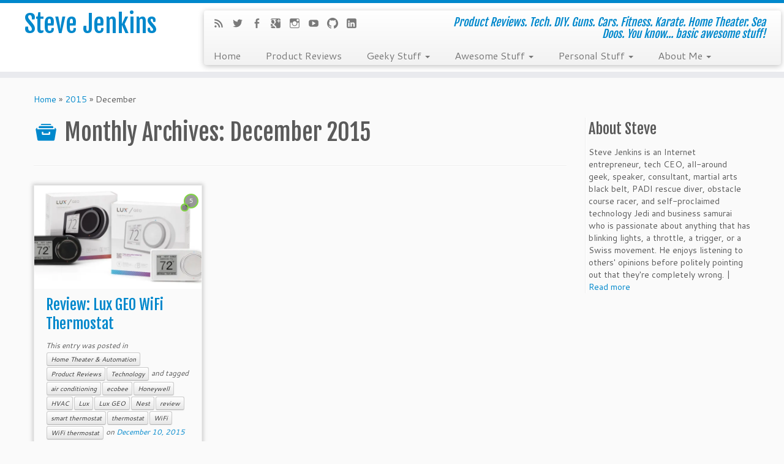

--- FILE ---
content_type: text/html; charset=UTF-8
request_url: https://www.stevejenkins.com/blog/2015/12/
body_size: 8645
content:
<!DOCTYPE html>
<!--[if IE 7]>
<html class="ie ie7" lang="en-US">
<![endif]-->
<!--[if IE 8]>
<html class="ie ie8" lang="en-US">
<![endif]-->
<!--[if !(IE 7) | !(IE 8)  ]><!-->
<html lang="en-US">
<!--<![endif]-->
					<head>
				    <meta charset="UTF-8" />
				    <meta http-equiv="X-UA-Compatible" content="IE=9; IE=8; IE=7; IE=EDGE" />
            				    <meta name="viewport" content="width=device-width, initial-scale=1.0" />
				    <link rel="profile" href="https://gmpg.org/xfn/11" />
				    <link rel="pingback" href="https://www.stevejenkins.com/blog/xmlrpc.php" />

				   <!-- Icons font support for IE6-7  -->
				    <!--[if lt IE 8]>
				      <script src="https://www.stevejenkins.com/blog/wp-content/themes/customizr-orig/inc/assets/css/fonts/lte-ie7.js"></script>
				    <![endif]-->
				    <title>December 2015 - Steve Jenkins</title>

<!-- This site is optimized with the Yoast SEO plugin v13.4.1 - https://yoast.com/wordpress/plugins/seo/ -->
<meta name="robots" content="noindex,follow"/>
<meta property="og:locale" content="en_US" />
<meta property="og:type" content="object" />
<meta property="og:title" content="December 2015 - Steve Jenkins" />
<meta property="og:url" content="https://www.stevejenkins.com/blog/2015/12/" />
<meta property="og:site_name" content="Steve Jenkins" />
<meta name="twitter:card" content="summary_large_image" />
<meta name="twitter:title" content="December 2015 - Steve Jenkins" />
<meta name="twitter:site" content="@sjjenkins" />
<!-- / Yoast SEO plugin. -->

<link rel='dns-prefetch' href='//fonts.googleapis.com' />
<link rel='dns-prefetch' href='//s.w.org' />
<link rel="alternate" type="application/rss+xml" title="Steve Jenkins &raquo; Feed" href="https://www.stevejenkins.com/blog/feed/" />
<link rel="alternate" type="application/rss+xml" title="Steve Jenkins &raquo; Comments Feed" href="https://www.stevejenkins.com/blog/comments/feed/" />
		<script type="50dfe53a72aacba9bce7f924-text/javascript">
			window._wpemojiSettings = {"baseUrl":"https:\/\/s.w.org\/images\/core\/emoji\/12.0.0-1\/72x72\/","ext":".png","svgUrl":"https:\/\/s.w.org\/images\/core\/emoji\/12.0.0-1\/svg\/","svgExt":".svg","source":{"concatemoji":"https:\/\/www.stevejenkins.com\/blog\/wp-includes\/js\/wp-emoji-release.min.js?ver=5.2.23"}};
			!function(e,a,t){var n,r,o,i=a.createElement("canvas"),p=i.getContext&&i.getContext("2d");function s(e,t){var a=String.fromCharCode;p.clearRect(0,0,i.width,i.height),p.fillText(a.apply(this,e),0,0);e=i.toDataURL();return p.clearRect(0,0,i.width,i.height),p.fillText(a.apply(this,t),0,0),e===i.toDataURL()}function c(e){var t=a.createElement("script");t.src=e,t.defer=t.type="text/javascript",a.getElementsByTagName("head")[0].appendChild(t)}for(o=Array("flag","emoji"),t.supports={everything:!0,everythingExceptFlag:!0},r=0;r<o.length;r++)t.supports[o[r]]=function(e){if(!p||!p.fillText)return!1;switch(p.textBaseline="top",p.font="600 32px Arial",e){case"flag":return s([55356,56826,55356,56819],[55356,56826,8203,55356,56819])?!1:!s([55356,57332,56128,56423,56128,56418,56128,56421,56128,56430,56128,56423,56128,56447],[55356,57332,8203,56128,56423,8203,56128,56418,8203,56128,56421,8203,56128,56430,8203,56128,56423,8203,56128,56447]);case"emoji":return!s([55357,56424,55356,57342,8205,55358,56605,8205,55357,56424,55356,57340],[55357,56424,55356,57342,8203,55358,56605,8203,55357,56424,55356,57340])}return!1}(o[r]),t.supports.everything=t.supports.everything&&t.supports[o[r]],"flag"!==o[r]&&(t.supports.everythingExceptFlag=t.supports.everythingExceptFlag&&t.supports[o[r]]);t.supports.everythingExceptFlag=t.supports.everythingExceptFlag&&!t.supports.flag,t.DOMReady=!1,t.readyCallback=function(){t.DOMReady=!0},t.supports.everything||(n=function(){t.readyCallback()},a.addEventListener?(a.addEventListener("DOMContentLoaded",n,!1),e.addEventListener("load",n,!1)):(e.attachEvent("onload",n),a.attachEvent("onreadystatechange",function(){"complete"===a.readyState&&t.readyCallback()})),(n=t.source||{}).concatemoji?c(n.concatemoji):n.wpemoji&&n.twemoji&&(c(n.twemoji),c(n.wpemoji)))}(window,document,window._wpemojiSettings);
		</script>
		<style type="text/css">
img.wp-smiley,
img.emoji {
	display: inline !important;
	border: none !important;
	box-shadow: none !important;
	height: 1em !important;
	width: 1em !important;
	margin: 0 .07em !important;
	vertical-align: -0.1em !important;
	background: none !important;
	padding: 0 !important;
}
</style>
	<link rel='stylesheet' id='tc-gfonts-css'  href='//fonts.googleapis.com/css?family=Fjalla+One:400|Cantarell:400' type='text/css' media='all' />
<link rel='stylesheet' id='wp-block-library-css'  href='https://www.stevejenkins.com/blog/wp-includes/css/dist/block-library/style.min.css?ver=5.2.23' type='text/css' media='all' />
<style id='wp-block-library-inline-css' type='text/css'>
.has-text-align-justify{text-align:justify;}
</style>
<link rel='stylesheet' id='github-embed-css'  href='https://www.stevejenkins.com/blog/wp-content/plugins/github-embed/css/github-embed.css?ver=5.2.23' type='text/css' media='all' />
<link rel='stylesheet' id='whistles-css'  href='https://www.stevejenkins.com/blog/wp-content/plugins/whistles/css/whistles.min.css?ver=20130909' type='text/css' media='all' />
<link rel='stylesheet' id='magnific-popup-au-css'  href='https://www.stevejenkins.com/blog/wp-content/plugins/youtube-channel/assets/lib/magnific-popup/magnific-popup.min.css?ver=3.0.11.7' type='text/css' media='all' />
<link rel='stylesheet' id='youtube-channel-css'  href='https://www.stevejenkins.com/blog/wp-content/plugins/youtube-channel/assets/css/youtube-channel.css?ver=3.0.11.7' type='text/css' media='all' />
<link rel='stylesheet' id='customizr-common-css'  href='https://www.stevejenkins.com/blog/wp-content/themes/customizr-orig/inc/assets/css/tc_common.min.css?ver=3.3.26' type='text/css' media='all' />
<link rel='stylesheet' id='customizr-skin-css'  href='https://www.stevejenkins.com/blog/wp-content/themes/customizr-orig/inc/assets/css/blue.min.css?ver=3.3.26' type='text/css' media='all' />
<style id='customizr-skin-inline-css' type='text/css'>
        @font-face {
          font-family: 'genericons';
          src:url('https://www.stevejenkins.com/blog/wp-content/themes/customizr-orig/inc/assets/css/fonts/fonts/genericons-regular-webfont.eot');
          src:url('https://www.stevejenkins.com/blog/wp-content/themes/customizr-orig/inc/assets/css/fonts/fonts/genericons-regular-webfont.eot?#iefix') format('embedded-opentype'),
              url('https://www.stevejenkins.com/blog/wp-content/themes/customizr-orig/inc/assets/css/fonts/fonts/genericons-regular-webfont.woff') format('woff'),
              url('https://www.stevejenkins.com/blog/wp-content/themes/customizr-orig/inc/assets/css/fonts/fonts/genericons-regular-webfont.ttf') format('truetype'),
              url('https://www.stevejenkins.com/blog/wp-content/themes/customizr-orig/inc/assets/css/fonts/fonts/genericons-regular-webfont.svg#genericonsregular') format('svg');
        }
        @font-face {
          font-family: 'entypo';
          src:url('https://www.stevejenkins.com/blog/wp-content/themes/customizr-orig/inc/assets/css/fonts/fonts/entypo.eot');
          src:url('https://www.stevejenkins.com/blog/wp-content/themes/customizr-orig/inc/assets/css/fonts/fonts/entypo.eot?#iefix') format('embedded-opentype'),
          url('https://www.stevejenkins.com/blog/wp-content/themes/customizr-orig/inc/assets/css/fonts/fonts/entypo.woff') format('woff'),
          url('https://www.stevejenkins.com/blog/wp-content/themes/customizr-orig/inc/assets/css/fonts/fonts/entypo.ttf') format('truetype'),
          url('https://www.stevejenkins.com/blog/wp-content/themes/customizr-orig/inc/assets/css/fonts/fonts/entypo.svg#genericonsregular') format('svg');
        }
        

                .site-title,.site-description,h1,h2,h3,.tc-dropcap {
                  font-family : 'Fjalla One';
                  font-weight : 400;
                }

                body,.navbar .nav>li>a {
                  font-family : 'Cantarell';
                  font-weight : 400;
                }

.sticky-enabled .tc-shrink-on .site-logo img {
    					height:30px!important;width:auto!important
    				}

    				.sticky-enabled .tc-shrink-on .brand .site-title {
    					font-size:0.6em;opacity:0.8;line-height:1.2em
    				}

.navbar .nav > li > a:first-letter {
          font-size: 17px;
        }

          .comments-link .tc-comment-bubble {
            color: #81d742;
            border: 2px solid #81d742;
          }
          .comments-link .tc-comment-bubble:before {
            border-color: #81d742;
          }
        
.tc-rectangular-thumb {
        max-height: 250px;
        height :250px
      }


              @media (min-width: 1200px) {
              .tc-post-list-grid .entry-title {font-size:24px;line-height:31px;}
              .tc-post-list-grid .tc-g-cont {font-size:14px;line-height:18px;}
          }
            
              @media (max-width: 1199px) and (min-width: 980px) {
              .tc-post-list-grid .entry-title {font-size:20px;line-height:25px;}
              .tc-post-list-grid .tc-g-cont {font-size:13px;line-height:17px;}
          }
            
              @media (max-width: 979px) and (min-width: 768px) {
              .tc-post-list-grid .entry-title {font-size:18px;line-height:23px;}
              .tc-post-list-grid .tc-g-cont {font-size:12px;line-height:16px;}
          }
            
              @media (max-width: 767px) {
              .tc-post-list-grid .entry-title {font-size:24px;line-height:31px;}
              .tc-post-list-grid .tc-g-cont {font-size:14px;line-height:18px;}
          }
            
              @media (max-width: 480px) {
              .tc-post-list-grid .entry-title {font-size:20px;line-height:25px;}
              .tc-post-list-grid .tc-g-cont {font-size:13px;line-height:17px;}
          }
            

            .grid-cols-3 figure {
                  height:225px;
                  max-height:225px;
                  line-height:225px;
            }

</style>
<link rel='stylesheet' id='customizr-style-css'  href='https://www.stevejenkins.com/blog/wp-content/themes/customizr-orig/style.css?ver=3.3.26' type='text/css' media='all' />
<link rel='stylesheet' id='fancyboxcss-css'  href='https://www.stevejenkins.com/blog/wp-content/themes/customizr-orig/inc/assets/js/fancybox/jquery.fancybox-1.3.4.min.css?ver=5.2.23' type='text/css' media='all' />
<link rel='stylesheet' id='tablepress-default-css'  href='https://www.stevejenkins.com/blog/wp-content/tablepress-combined.min.css?ver=11' type='text/css' media='all' />
<link rel='stylesheet' id='jetpack_css-css'  href='https://www.stevejenkins.com/blog/wp-content/plugins/jetpack/css/jetpack.css?ver=8.3.3' type='text/css' media='all' />
<script type="50dfe53a72aacba9bce7f924-text/javascript" src='https://www.stevejenkins.com/blog/wp-includes/js/jquery/jquery.js?ver=1.12.4-wp'></script>
<script type="50dfe53a72aacba9bce7f924-text/javascript" src='https://www.stevejenkins.com/blog/wp-includes/js/jquery/jquery-migrate.min.js?ver=1.4.1'></script>
<script type="50dfe53a72aacba9bce7f924-text/javascript" src='https://www.stevejenkins.com/blog/wp-content/themes/customizr-orig/inc/assets/js/fancybox/jquery.fancybox-1.3.4.min.js?ver=3.3.26'></script>
<script type="50dfe53a72aacba9bce7f924-text/javascript">
/* <![CDATA[ */
var TCParams = {"FancyBoxState":"1","FancyBoxAutoscale":"1","SliderName":"","SliderDelay":"","SliderHover":"1","centerSliderImg":"1","SmoothScroll":"easeOutExpo","SmoothScrollExclude":["[class*=edd]",".tc-carousel-control",".carousel-control","[data-toggle=\"modal\"]","[data-toggle=\"dropdown\"]","[data-toggle=\"tooltip\"]","[data-toggle=\"popover\"]","[data-toggle=\"collapse\"]","[data-toggle=\"tab\"]","[class*=upme]"],"ReorderBlocks":"1","centerAllImg":"1","HasComments":"1","LeftSidebarClass":".span3.left.tc-sidebar","RightSidebarClass":".span3.right.tc-sidebar","LoadModernizr":"1","stickyCustomOffset":"0","stickyHeader":"1","dropdowntoViewport":"1","timerOnScrollAllBrowsers":"1","extLinksStyle":"","extLinksTargetExt":"1","extLinksSkipSelectors":{"classes":["btn"],"ids":[]},"dropcapEnabled":"","dropcapWhere":{"post":"1","page":""},"dropcapMinWords":"50","dropcapSkipSelectors":{"tags":["IMG","IFRAME","H1","H2","H3","H4","H5","H6","BLOCKQUOTE","UL","OL"],"classes":["btn"],"id":[]},"imgSmartLoadEnabled":"","imgSmartLoadOpts":[],"goldenRatio":"1.618","gridGoldenRatioLimit":"350"};
/* ]]> */
</script>
<script type="50dfe53a72aacba9bce7f924-text/javascript" src='https://www.stevejenkins.com/blog/wp-content/themes/customizr-orig/inc/assets/js/tc-scripts.min.js?ver=3.3.26'></script>
<link rel='https://api.w.org/' href='https://www.stevejenkins.com/blog/wp-json/' />
<link rel="EditURI" type="application/rsd+xml" title="RSD" href="https://www.stevejenkins.com/blog/xmlrpc.php?rsd" />
<link rel="wlwmanifest" type="application/wlwmanifest+xml" href="https://www.stevejenkins.com/blog/wp-includes/wlwmanifest.xml" /> 
<meta name="generator" content="WordPress 5.2.23" />
<script type="50dfe53a72aacba9bce7f924-text/javascript">
	window._wp_rp_static_base_url = 'https://wprp.zemanta.com/static/';
	window._wp_rp_wp_ajax_url = "https://www.stevejenkins.com/blog/wp-admin/admin-ajax.php";
	window._wp_rp_plugin_version = '3.6.4';
	window._wp_rp_post_id = '9195';
	window._wp_rp_num_rel_posts = '7';
	window._wp_rp_thumbnails = true;
	window._wp_rp_post_title = 'Review%3A+Lux+GEO+WiFi+Thermostat';
	window._wp_rp_post_tags = ['hvac', 'thermostat', 'honeywell', 'smart+thermostat', 'air+conditioning', 'review', 'ecobee', 'nest', 'lux+geo', 'wifi+thermostat', 'lux', 'wifi', 'product+reviews', 'technology', 'home+theater+%26amp%3B+automation', 'hardwar', 'honeywel', 'round', 'grandma', 'thermostat', 'tech', 'smart', 'geo', 'street', 'wifi', 'lyric', 'lux', 'product', 'review', 'hous'];
	window._wp_rp_promoted_content = true;
</script>
<link rel="stylesheet" href="https://www.stevejenkins.com/blog/wp-content/plugins/wordpress-23-related-posts-plugin/static/themes/vertical-m.css?version=3.6.4" />

<link rel='dns-prefetch' href='//v0.wordpress.com'/>
<link rel='dns-prefetch' href='//widgets.wp.com'/>
<link rel='dns-prefetch' href='//s0.wp.com'/>
<link rel='dns-prefetch' href='//0.gravatar.com'/>
<link rel='dns-prefetch' href='//1.gravatar.com'/>
<link rel='dns-prefetch' href='//2.gravatar.com'/>
<link rel='dns-prefetch' href='//i0.wp.com'/>
<link rel='dns-prefetch' href='//i1.wp.com'/>
<link rel='dns-prefetch' href='//i2.wp.com'/>
<style type="text/css">
</style>
				    <!--Icons size hack for IE8 and less -->
				    <!--[if lt IE 9]>
				      <link href="https://www.stevejenkins.com/blog/wp-content/themes/customizr-orig/inc/assets/css/fonts/ie8-hacks.css" rel="stylesheet" type="text/css"/>
				    <![endif]-->
				</head>
				
	<body class="archive date tc-fade-hover-links tc-r-sidebar tc-sticky-header sticky-disabled tc-transparent-on-scroll skin-blue tc-post-list-context" itemscope itemtype="http://schema.org/WebPage">

		
	   	<header class="tc-header clearfix row-fluid tc-tagline-off tc-title-logo-on  tc-shrink-on tc-menu-on logo-left" role="banner">
			      <div class="brand span3 pull-left ">

        <h1><a class="site-title" href="https://www.stevejenkins.com/blog/" title="Steve Jenkins | Product Reviews. Tech. DIY. Guns. Cars. Fitness. Karate. Home Theater. Sea Doos. You know... basic awesome stuff!">Steve Jenkins</a></h1>
      </div> <!-- brand span3 pull-left -->
      <div class="container outside"><h2 class="site-description">Product Reviews. Tech. DIY. Guns. Cars. Fitness. Karate. Home Theater. Sea Doos. You know... basic awesome stuff!</h2></div>      	<div class="navbar-wrapper clearfix span9 tc-submenu-fade tc-submenu-move tc-open-on-hover left">
        	<div class="navbar resp">
          		<div class="navbar-inner" role="navigation">
            		<div class="row-fluid">
              		<div class="social-block span5" ><a class="social-icon icon-feed" href="https://www.stevejenkins.com/blog/feed/rss/" title="Subscribe to my rss feed"  ></a><a class="social-icon icon-twitter" href="https://www.twitter.com/sjjenkins" title="Follow me on Twitter" target=_blank ></a><a class="social-icon icon-facebook" href="https://www.facebook.com/stevejenkinsbiz/" title="Follow me on Facebook" target=_blank></a><a class="social-icon icon-google" href="https://plus.google.com/+SteveJenkins" title="Follow me on Google+" target=_blank ></a><a class="social-icon icon-instagram" href="https://instagram.com/ferraristeve/" title="Follow me on Instagram" target=_blank ></a><a class="social-icon icon-youtube" href="https://www.youtube.com/user/FerrariSteveJenkins" title="Follow me on Youtube" target=_blank ></a><a class="social-icon icon-github" href="https://github.com/stevejenkins/" title="Follow me on Github" target=_blank ></a><a class="social-icon icon-linkedin" href="http://linkedin.com/in/sjjenkins" title="Follow me on LinkedIn" target=_blank ></a></div><h2 class="span7 inside site-description">Product Reviews. Tech. DIY. Guns. Cars. Fitness. Karate. Home Theater. Sea Doos. You know... basic awesome stuff!</h2><button type="button" class="btn btn-navbar" data-toggle="collapse" data-target=".nav-collapse"><span class="icon-bar"></span><span class="icon-bar"></span><span class="icon-bar"></span></button><div class="nav-collapse collapse tc-hover-menu-wrapper"><div class="menu-main-nav-container"><ul id="menu-main-nav-2" class="nav tc-hover-menu"><li class="menu-item menu-item-type-custom menu-item-object-custom menu-item-1971"><a href="/">Home</a></li>
<li class="menu-item menu-item-type-taxonomy menu-item-object-category menu-item-1975"><a href="https://www.stevejenkins.com/blog/category/product-reviews/">Product Reviews</a></li>
<li class="menu-item menu-item-type-custom menu-item-object-custom menu-item-has-children dropdown menu-item-1994"><a href="#">Geeky Stuff <b class="caret"></b></a>
<ul class="dropdown-menu">
	<li class="menu-item menu-item-type-taxonomy menu-item-object-category menu-item-2253"><a href="https://www.stevejenkins.com/blog/category/diy/">Do It Yourself</a></li>
	<li class="menu-item menu-item-type-taxonomy menu-item-object-category menu-item-has-children dropdown-submenu menu-item-1982"><a href="https://www.stevejenkins.com/blog/category/technology/">Technology</a>
<ul class="dropdown-menu">
		<li class="menu-item menu-item-type-custom menu-item-object-custom menu-item-8451"><a href="https://www.stevejenkins.com/blog/tag/dd-wrt/">DD-WRT</a></li>
		<li class="menu-item menu-item-type-taxonomy menu-item-object-category menu-item-1978"><a href="https://www.stevejenkins.com/blog/category/technology/linux/">Linux</a></li>
		<li class="menu-item menu-item-type-taxonomy menu-item-object-category menu-item-1979"><a href="https://www.stevejenkins.com/blog/category/technology/windows/">Windows</a></li>
		<li class="menu-item menu-item-type-taxonomy menu-item-object-category menu-item-1986"><a href="https://www.stevejenkins.com/blog/category/technology/mac/">Mac</a></li>
		<li class="menu-item menu-item-type-taxonomy menu-item-object-category menu-item-1985"><a href="https://www.stevejenkins.com/blog/category/technology/iphone/">iPhone</a></li>
	</ul>
</li>
	<li class="menu-item menu-item-type-taxonomy menu-item-object-category menu-item-2000"><a href="https://www.stevejenkins.com/blog/category/home-theater-automation/">Home Theater &#038; Automation</a></li>
	<li class="menu-item menu-item-type-taxonomy menu-item-object-category menu-item-1995"><a href="https://www.stevejenkins.com/blog/category/reference/">Reference Posts</a></li>
</ul>
</li>
<li class="menu-item menu-item-type-custom menu-item-object-custom menu-item-has-children dropdown menu-item-1991"><a href="#">Awesome Stuff <b class="caret"></b></a>
<ul class="dropdown-menu">
	<li class="menu-item menu-item-type-taxonomy menu-item-object-category menu-item-7524"><a href="https://www.stevejenkins.com/blog/category/bbq/">BBQ</a></li>
	<li class="menu-item menu-item-type-taxonomy menu-item-object-category menu-item-1996"><a href="https://www.stevejenkins.com/blog/category/cars/">Cars</a></li>
	<li class="menu-item menu-item-type-taxonomy menu-item-object-category menu-item-1997"><a href="https://www.stevejenkins.com/blog/category/fitness/">Fitness</a></li>
	<li class="menu-item menu-item-type-taxonomy menu-item-object-category menu-item-1998"><a href="https://www.stevejenkins.com/blog/category/guns/">Guns</a></li>
	<li class="menu-item menu-item-type-taxonomy menu-item-object-category menu-item-1999"><a href="https://www.stevejenkins.com/blog/category/karate/">Karate</a></li>
	<li class="menu-item menu-item-type-taxonomy menu-item-object-category menu-item-3111"><a href="https://www.stevejenkins.com/blog/category/sea-doo/">Sea Doo</a></li>
</ul>
</li>
<li class="menu-item menu-item-type-custom menu-item-object-custom menu-item-has-children dropdown menu-item-1993"><a href="#">Personal Stuff <b class="caret"></b></a>
<ul class="dropdown-menu">
	<li class="menu-item menu-item-type-taxonomy menu-item-object-category menu-item-1988"><a href="https://www.stevejenkins.com/blog/category/personal/">Personal</a></li>
	<li class="menu-item menu-item-type-taxonomy menu-item-object-category menu-item-1989"><a href="https://www.stevejenkins.com/blog/category/rants-and-raves/">Rants and Raves</a></li>
	<li class="menu-item menu-item-type-taxonomy menu-item-object-category menu-item-1990"><a href="https://www.stevejenkins.com/blog/category/philosophy/">Philosophy</a></li>
</ul>
</li>
<li class="menu-item menu-item-type-custom menu-item-object-custom menu-item-has-children dropdown menu-item-8464"><a href="#">About Me <b class="caret"></b></a>
<ul class="dropdown-menu">
	<li class="menu-item menu-item-type-post_type menu-item-object-page menu-item-8452"><a href="https://www.stevejenkins.com/blog/biography/">My Bio</a></li>
	<li class="menu-item menu-item-type-custom menu-item-object-custom menu-item-has-children dropdown-submenu menu-item-8454"><a href="#">Find Me On&#8230;</a>
<ul class="dropdown-menu">
		<li class="menu-item menu-item-type-custom menu-item-object-custom menu-item-8455"><a href="https://facebook.com/SteveJenkinsBiz">Facebook</a></li>
		<li class="menu-item menu-item-type-custom menu-item-object-custom menu-item-8456"><a href="https://twitter.com/sjjenkins">Twitter</a></li>
		<li class="menu-item menu-item-type-custom menu-item-object-custom menu-item-8462"><a href="https://www.youtube.com/user/FerrariSteveJenkins">YouTube</a></li>
		<li class="menu-item menu-item-type-custom menu-item-object-custom menu-item-8459"><a href="https://www.linkedin.com/in/sjjenkins">LinkedIn</a></li>
		<li class="menu-item menu-item-type-custom menu-item-object-custom menu-item-8457"><a href="https://plus.google.com/111460762856107247378?rel=author">Google+</a></li>
		<li class="menu-item menu-item-type-custom menu-item-object-custom menu-item-8458"><a href="http://about.me/stevejenkins">About.me</a></li>
		<li class="menu-item menu-item-type-custom menu-item-object-custom menu-item-8460"><a href="https://github.com/stevejenkins/">GitHub</a></li>
		<li class="menu-item menu-item-type-custom menu-item-object-custom menu-item-8461"><a href="https://fedoraproject.org/wiki/User:Stevej">Fedora Project</a></li>
	</ul>
</li>
	<li class="menu-item menu-item-type-post_type menu-item-object-page menu-item-8453"><a href="https://www.stevejenkins.com/blog/press/">Press Clippings</a></li>
	<li class="menu-item menu-item-type-post_type menu-item-object-page menu-item-8463"><a href="https://www.stevejenkins.com/blog/contact-me/">Contact Me</a></li>
</ul>
</li>
</ul></div></div>          			</div><!-- /.row-fluid -->
          		</div><!-- /.navbar-inner -->
        	</div><!-- /.navbar resp -->
      	</div><!-- /.navbar-wrapper -->
    			</header>
		<div id="tc-reset-margin-top" class="container-fluid" style="margin-top:103px"></div><div id="main-wrapper" class="container">

    <div class="tc-hot-crumble container" role="navigation"><div class="row"><div class="span12"><div class="breadcrumb-trail breadcrumbs" itemprop="breadcrumb"><span class="trail-begin"><a href="https://www.stevejenkins.com/blog" title="Steve Jenkins" rel="home" class="trail-begin">Home</a></span> <span class="sep">&raquo;</span> <a href="https://www.stevejenkins.com/blog/2015/" title="2015">2015</a> <span class="sep">&raquo;</span> <span class="trail-end">December</span></div></div></div></div>
    <div class="container" role="main">
        <div class="row column-content-wrapper">

            
                <div id="content" class="span9 article-container tc-post-list-grid tc-grid-shadow tc-grid-border tc-gallery-style">

                            <header class="archive-header">
          <h1 class="format-icon">Monthly Archives: <span>December 2015</span></h1><hr class="featurette-divider __before_loop">        </header>
        
                        
                                                                                    
                                <section class="row-fluid grid-cols-3">                                    <article id="post-9195" class=" tc-grid span4 post-9195 post type-post status-publish format-standard has-post-thumbnail hentry category-home-theater-automation category-product-reviews category-technology tag-air-conditioning tag-ecobee tag-honeywell tag-hvac tag-lux tag-lux-geo tag-nest tag-review tag-smart-thermostat tag-thermostat tag-wifi tag-wifi-thermostat thumb-position-right">
                                        <section class="tc-grid-post"><figure class="tc-grid-figure has-thumb"><div class="tc-grid-icon format-icon"></div><img width="570" height="350" src="https://i0.wp.com/www.stevejenkins.com/blog/wp-content/uploads/2015/12/LuxGeoBox.jpg?resize=570%2C350&amp;ssl=1" class="attachment-tc-grid tc-thumb-type-thumb wp-post-image wp-post-image" alt="Lux GEO WiFi Thermost" style="" srcset="https://i0.wp.com/www.stevejenkins.com/blog/wp-content/uploads/2015/12/LuxGeoBox.jpg?resize=570%2C350&amp;ssl=1 570w, https://i0.wp.com/www.stevejenkins.com/blog/wp-content/uploads/2015/12/LuxGeoBox.jpg?zoom=2&amp;resize=570%2C350&amp;ssl=1 1140w" sizes="(max-width: 570px) 100vw, 570px" />  <span class="comments-link"><a href="https://www.stevejenkins.com/blog/2015/12/review-lux-geo-wifi-thermostat/#tc-comment-title" title="5 Comment(s) on Review: Lux GEO WiFi Thermostat"><span class="tc-comment-bubble default-bubble">5 </span></a></span>              <figcaption class="tc-grid-excerpt">
                              <div class="entry-summary">
                <div class="tc-g-cont">Thermostats have come a long way since the days of the gold-colored round Honeywell dial thermostats at your grandma&#8217;s house. Ecobee launched the first &#8220;smart&#8221; thermostat in 2007, but others like Google&#8217;s Nest and Honeywell&#8217;s Lyric weren&#8217;t far behind. But now even those manufacturers are shipping 2nd or 3rd generation hardware&#8230; meaning that [&hellip;]</div>              </div>
          <a class="tc-grid-bg-link" href="https://www.stevejenkins.com/blog/2015/12/review-lux-geo-wifi-thermostat/" title="Review: Lux GEO WiFi Thermostat"></a><span class="tc-grid-fade_expt"></span>              </figcaption>
            </figure></section>        <header class="entry-header">
          <h2 class="entry-title "><a href="https://www.stevejenkins.com/blog/2015/12/review-lux-geo-wifi-thermostat/" title="Permalink to Review: Lux GEO WiFi Thermostat" rel="bookmark">Review: Lux GEO WiFi Thermostat</a></h2><div class="entry-meta">This entry was posted in <a class="btn btn-mini" href="https://www.stevejenkins.com/blog/category/home-theater-automation/" title="View all posts in Home Theater &amp; Automation"> Home Theater &amp; Automation </a><a class="btn btn-mini" href="https://www.stevejenkins.com/blog/category/product-reviews/" title="View all posts in Product Reviews"> Product Reviews </a><a class="btn btn-mini" href="https://www.stevejenkins.com/blog/category/technology/" title="View all posts in Technology"> Technology </a> and tagged <a class="btn btn-mini" href="https://www.stevejenkins.com/blog/tag/air-conditioning/" title="View all posts in air conditioning"> air conditioning </a><a class="btn btn-mini" href="https://www.stevejenkins.com/blog/tag/ecobee/" title="View all posts in ecobee"> ecobee </a><a class="btn btn-mini" href="https://www.stevejenkins.com/blog/tag/honeywell/" title="View all posts in Honeywell"> Honeywell </a><a class="btn btn-mini" href="https://www.stevejenkins.com/blog/tag/hvac/" title="View all posts in HVAC"> HVAC </a><a class="btn btn-mini" href="https://www.stevejenkins.com/blog/tag/lux/" title="View all posts in Lux"> Lux </a><a class="btn btn-mini" href="https://www.stevejenkins.com/blog/tag/lux-geo/" title="View all posts in Lux GEO"> Lux GEO </a><a class="btn btn-mini" href="https://www.stevejenkins.com/blog/tag/nest/" title="View all posts in Nest"> Nest </a><a class="btn btn-mini" href="https://www.stevejenkins.com/blog/tag/review/" title="View all posts in review"> review </a><a class="btn btn-mini" href="https://www.stevejenkins.com/blog/tag/smart-thermostat/" title="View all posts in smart thermostat"> smart thermostat </a><a class="btn btn-mini" href="https://www.stevejenkins.com/blog/tag/thermostat/" title="View all posts in thermostat"> thermostat </a><a class="btn btn-mini" href="https://www.stevejenkins.com/blog/tag/wifi/" title="View all posts in WiFi"> WiFi </a><a class="btn btn-mini" href="https://www.stevejenkins.com/blog/tag/wifi-thermostat/" title="View all posts in WiFi thermostat"> WiFi thermostat </a> on <a href="https://www.stevejenkins.com/blog/2015/12/10/" title="3:45 pm" rel="bookmark"><time class="entry-date updated" datetime="2015-12-10T15:45:39-08:00">December 10, 2015</time></a> <span class="by-author">by <span class="author vcard"><a class="url fn n" href="https://www.stevejenkins.com/blog/author/stevej/" title="View all posts by Steve Jenkins" rel="author">Steve Jenkins</a></span></span> (updated 3677 days ago)</div>        </header>
                                            </article>
                                <hr class="featurette-divider __after_article"></section><!--end section.row-fluid--><hr class="featurette-divider post-list-grid">
                            
                        
                    
        
        
                </div><!--.article-container -->

           
        <div class="span3 right tc-sidebar">
           <div id="right" class="widget-area" role="complementary">
              <aside id="text-2" class="widget widget_text"><h3 class="widget-title">About Steve</h3>			<div class="textwidget">Steve Jenkins is an Internet entrepreneur, tech CEO, all-around geek, speaker, consultant, martial arts black belt, PADI rescue diver, obstacle course racer, and self-proclaimed technology Jedi and business samurai who is passionate about anything that has blinking lights, a throttle, a trigger, or a Swiss movement. He enjoys listening to others' opinions before politely pointing out that they're completely wrong. | <a href="blog/biography/">Read more</a></div>
		</aside>            </div><!-- #left or #right-->
        </div><!--.tc-sidebar -->

        
        </div><!--.row -->
    </div><!-- .container role: main -->

    
</div><!--#main-wrapper"-->

		<!-- FOOTER -->
		<footer id="footer" class="">
		 					<div class="container footer-widgets ">
                    <div class="row widget-area" role="complementary">
												
							<div id="footer_one" class="span4">
																
										<aside id="text-2" class="widget widget_text"><h3 class="widget-title">About Steve</h3>			<div class="textwidget">Steve Jenkins is an Internet entrepreneur, tech CEO, all-around geek, speaker, consultant, martial arts black belt, PADI rescue diver, obstacle course racer, and self-proclaimed technology Jedi and business samurai who is passionate about anything that has blinking lights, a throttle, a trigger, or a Swiss movement. He enjoys listening to others' opinions before politely pointing out that they're completely wrong. | <a href="blog/biography/">Read more</a></div>
		</aside>
																							</div><!-- .{$key}_widget_class -->

						
							<div id="footer_two" class="span4">
																															</div><!-- .{$key}_widget_class -->

						
							<div id="footer_three" class="span4">
																															</div><!-- .{$key}_widget_class -->

																	</div><!-- .row.widget-area -->
				</div><!--.footer-widgets -->
				    				 <div class="colophon">
			 	<div class="container">
			 		<div class="row-fluid">
					    <div class="span4 social-block pull-left"><span class="tc-footer-social-links-wrapper" ><a class="social-icon icon-feed" href="https://www.stevejenkins.com/blog/feed/rss/" title="Subscribe to my rss feed"  ></a><a class="social-icon icon-twitter" href="https://www.twitter.com/sjjenkins" title="Follow me on Twitter" target=_blank ></a><a class="social-icon icon-facebook" href="https://www.facebook.com/stevejenkinsbiz/" title="Follow me on Facebook" target=_blank></a><a class="social-icon icon-google" href="https://plus.google.com/+SteveJenkins" title="Follow me on Google+" target=_blank ></a><a class="social-icon icon-instagram" href="https://instagram.com/ferraristeve/" title="Follow me on Instagram" target=_blank ></a><a class="social-icon icon-youtube" href="https://www.youtube.com/user/FerrariSteveJenkins" title="Follow me on Youtube" target=_blank ></a><a class="social-icon icon-github" href="https://github.com/stevejenkins/" title="Follow me on Github" target=_blank ></a><a class="social-icon icon-linkedin" href="http://linkedin.com/in/sjjenkins" title="Follow me on LinkedIn" target=_blank ></a></span></div><div class="span4 credits"><p>&middot; &copy; 2026 <a href="https://www.stevejenkins.com/blog" title="Steve Jenkins" rel="bookmark">Steve Jenkins</a> &middot; Designed by <a href="http://presscustomizr.com/">Press Customizr</a> &middot;</p></div><div class="span4 backtop"><p class="pull-right"><a class="back-to-top" href="#">Back to top</a></p></div>	      			</div><!-- .row-fluid -->
	      		</div><!-- .container -->
	      	</div><!-- .colophon -->
	    			</footer>
		<!-- YouTube Channel 3 --><script type="50dfe53a72aacba9bce7f924-text/javascript">function ytc_init_MPAU() {jQuery('.ytc-lightbox').magnificPopupAU({disableOn:320,type:'iframe',mainClass:'ytc-mfp-lightbox',removalDelay:160,preloader:false,fixedContentPos:false});}jQuery(window).on('load',function(){ytc_init_MPAU();});jQuery(document).ajaxComplete(function(){ytc_init_MPAU();});</script><script type="50dfe53a72aacba9bce7f924-text/javascript" src='https://www.stevejenkins.com/blog/wp-content/plugins/jetpack/_inc/build/photon/photon.min.js?ver=20191001'></script>
<script type="50dfe53a72aacba9bce7f924-text/javascript">
/* <![CDATA[ */
var countVars = {"disqusShortname":"stevej"};
/* ]]> */
</script>
<script type="50dfe53a72aacba9bce7f924-text/javascript" src='https://www.stevejenkins.com/blog/wp-content/plugins/disqus-comment-system/public/js/comment_count.js?ver=3.0.21'></script>
<script type="50dfe53a72aacba9bce7f924-text/javascript" src='https://www.stevejenkins.com/blog/wp-content/plugins/youtube-channel/assets/lib/magnific-popup/jquery.magnific-popup.min.js?ver=3.0.11.7'></script>
<script type="50dfe53a72aacba9bce7f924-text/javascript" src='https://www.stevejenkins.com/blog/wp-includes/js/jquery/ui/core.min.js?ver=1.11.4'></script>
<script type="50dfe53a72aacba9bce7f924-text/javascript" src='https://www.stevejenkins.com/blog/wp-content/themes/customizr-orig/inc/assets/js/modernizr.min.js?ver=3.3.26'></script>
<script type="50dfe53a72aacba9bce7f924-text/javascript" src='https://www.stevejenkins.com/blog/wp-includes/js/jquery/ui/effect.min.js?ver=1.11.4'></script>
<script type="50dfe53a72aacba9bce7f924-text/javascript" src='https://www.stevejenkins.com/blog/wp-includes/js/wp-embed.min.js?ver=5.2.23'></script>
<script type="50dfe53a72aacba9bce7f924-text/javascript" src='https://stats.wp.com/e-202603.js' async='async' defer='defer'></script>
<script type="50dfe53a72aacba9bce7f924-text/javascript">
	_stq = window._stq || [];
	_stq.push([ 'view', {v:'ext',j:'1:8.3.3',blog:'19228731',post:'0',tz:'-8',srv:'www.stevejenkins.com'} ]);
	_stq.push([ 'clickTrackerInit', '19228731', '0' ]);
</script>
<div class="tc-btt-wrapper"><i class="btt-arrow"></i></div>	<script src="/cdn-cgi/scripts/7d0fa10a/cloudflare-static/rocket-loader.min.js" data-cf-settings="50dfe53a72aacba9bce7f924-|49" defer></script></body>
	</html>
<!--
Performance optimized by W3 Total Cache. Learn more: https://www.boldgrid.com/w3-total-cache/

Object Caching 95/99 objects using disk
Page Caching using disk: enhanced (SSL caching disabled) 
Database Caching 5/19 queries in 0.023 seconds using disk

Served from: www.stevejenkins.com @ 2026-01-16 22:19:52 by W3 Total Cache
-->